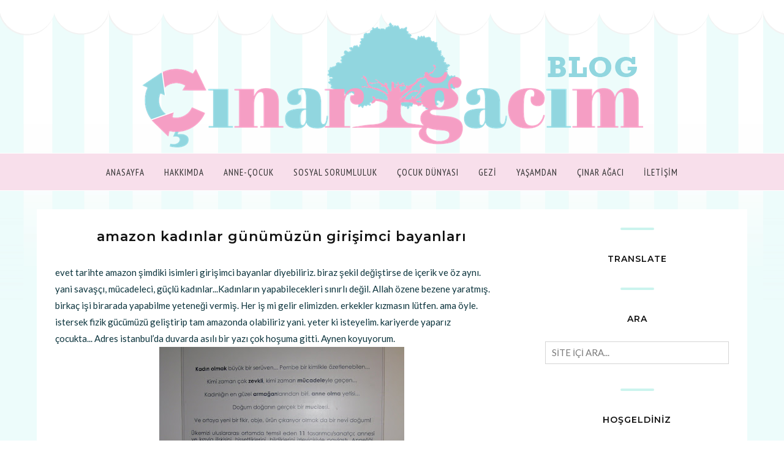

--- FILE ---
content_type: text/html; charset=utf-8
request_url: https://www.google.com/recaptcha/api2/aframe
body_size: 267
content:
<!DOCTYPE HTML><html><head><meta http-equiv="content-type" content="text/html; charset=UTF-8"></head><body><script nonce="zYalwUva9RVa7ta6EdYC5Q">/** Anti-fraud and anti-abuse applications only. See google.com/recaptcha */ try{var clients={'sodar':'https://pagead2.googlesyndication.com/pagead/sodar?'};window.addEventListener("message",function(a){try{if(a.source===window.parent){var b=JSON.parse(a.data);var c=clients[b['id']];if(c){var d=document.createElement('img');d.src=c+b['params']+'&rc='+(localStorage.getItem("rc::a")?sessionStorage.getItem("rc::b"):"");window.document.body.appendChild(d);sessionStorage.setItem("rc::e",parseInt(sessionStorage.getItem("rc::e")||0)+1);localStorage.setItem("rc::h",'1766019429050');}}}catch(b){}});window.parent.postMessage("_grecaptcha_ready", "*");}catch(b){}</script></body></html>

--- FILE ---
content_type: text/javascript; charset=UTF-8
request_url: https://www.cinaragacim.com/feeds/posts/summary/?callback=jQuery1120016938515836625467_1766019426803&category=kad%C4%B1n+olmak&max-results=5&alt=json-in-script
body_size: 5770
content:
// API callback
jQuery1120016938515836625467_1766019426803({"version":"1.0","encoding":"UTF-8","feed":{"xmlns":"http://www.w3.org/2005/Atom","xmlns$openSearch":"http://a9.com/-/spec/opensearchrss/1.0/","xmlns$blogger":"http://schemas.google.com/blogger/2008","xmlns$georss":"http://www.georss.org/georss","xmlns$gd":"http://schemas.google.com/g/2005","xmlns$thr":"http://purl.org/syndication/thread/1.0","id":{"$t":"tag:blogger.com,1999:blog-4296513395353686849"},"updated":{"$t":"2025-12-08T06:51:50.954-08:00"},"category":[{"term":"blog"},{"term":"çocuk"},{"term":"ankara"},{"term":"bebek"},{"term":"alışveriş"},{"term":"Çınar Ağacım"},{"term":"sağlık"},{"term":"eğitim"},{"term":"moda"},{"term":"tatil"},{"term":"gezi"},{"term":"annelik"},{"term":"kadın olmak"},{"term":"aile"},{"term":"blog etkinlikleri"},{"term":"çocuk gelişimi"},{"term":"çevre"},{"term":"teknoloji"},{"term":"ankaralıbloggerlar"},{"term":"gelişim"},{"term":"beslenme"},{"term":"bloggeretkinliği"},{"term":"doğum sonrası"},{"term":"hamilelik"},{"term":"pasta-yemek"},{"term":"doğumgünü"},{"term":"spor"},{"term":"sosyal sorumluluk"},{"term":"yaşamdan"},{"term":"çınar ağacı"},{"term":"antalya"},{"term":"hayatin içinden"},{"term":"zaful"},{"term":"favoriler"},{"term":"doğa"},{"term":"doğum"},{"term":"kadın"},{"term":"kıyafet"},{"term":"çinar"},{"term":"amerika"},{"term":"fashion"},{"term":"yemek"},{"term":"corona"},{"term":"etkinlik"},{"term":"hastalık"},{"term":"kitap"},{"term":"korona"},{"term":"aşı"},{"term":"ev"},{"term":"konut"},{"term":"müze"},{"term":"soru-cevap"},{"term":"trekking"},{"term":"virüs"},{"term":"çocukgiyim"},{"term":"40 yaş"},{"term":"alanya"},{"term":"avm"},{"term":"bayram"},{"term":"bebekürünleri"},{"term":"dernek"},{"term":"dizi"},{"term":"doğalhayat"},{"term":"doğalkozmetik"},{"term":"düğün"},{"term":"elbise"},{"term":"eskişehir"},{"term":"eğlence"},{"term":"hediye"},{"term":"ikinciel"},{"term":"mağaza"},{"term":"mekan"},{"term":"müzik"},{"term":"oyuncak"},{"term":"park"},{"term":"popüler"},{"term":"rosegal"},{"term":"sammydress"},{"term":"temizlik"},{"term":"tv"},{"term":"yeşil"},{"term":"çocuk eğitimi"},{"term":"çocuk kitapçısı"},{"term":"23 nisan"},{"term":"adem hastalığı"},{"term":"aksesuar"},{"term":"aktivite"},{"term":"ankaralibloggeranneler"},{"term":"anneler günü"},{"term":"bahar"},{"term":"bloggerolmak"},{"term":"boyama"},{"term":"covid"},{"term":"dijital"},{"term":"dileklistesi"},{"term":"doğal ürün"},{"term":"dresslily"},{"term":"duvar süsü"},{"term":"düğün organizasyonu"},{"term":"el işi"},{"term":"emlak"},{"term":"ergen"},{"term":"gamiss"},{"term":"hayat"},{"term":"hobi"},{"term":"istanbul"},{"term":"kilo"},{"term":"manzara"},{"term":"mutluluk"},{"term":"nehir"},{"term":"olumlama"},{"term":"oyun"},{"term":"partievi"},{"term":"proje"},{"term":"senaryo"},{"term":"sevgi"},{"term":"sinema"},{"term":"sünnet düğünü"},{"term":"tablo"},{"term":"turizm"},{"term":"yavaşyaşam"},{"term":"yaşam"},{"term":"çekiliş"},{"term":"çocukmodası"},{"term":"çınarağacım"},{"term":"ölüm"},{"term":"örgü"},{"term":"şarkı"},{"term":"şehir"},{"term":"10.ay"},{"term":"100esya"},{"term":"10yıl"},{"term":"14şubat"},{"term":"2"},{"term":"2016trend"},{"term":"2020"},{"term":"50yaş"},{"term":"5g"},{"term":"5yaş"},{"term":"80yıllar"},{"term":"8mart"},{"term":"90yıllar"},{"term":"Moskova"},{"term":"abiye mağazaları"},{"term":"acı"},{"term":"adrasan"},{"term":"ahşapboyama"},{"term":"akvaryum"},{"term":"akyaka"},{"term":"ameliyat"},{"term":"amway"},{"term":"ankarakalesi"},{"term":"anne-bebek"},{"term":"antikkent"},{"term":"araba"},{"term":"arkadaş"},{"term":"atölye"},{"term":"atıştırmalık"},{"term":"ayvalık"},{"term":"azeşya"},{"term":"azkullanılmış"},{"term":"ağaçev"},{"term":"aşk"},{"term":"bahçe"},{"term":"bakım"},{"term":"barınma"},{"term":"bebekbezipastası"},{"term":"beyazbot"},{"term":"beyin"},{"term":"beşduyu"},{"term":"blonde"},{"term":"bolu"},{"term":"brunch"},{"term":"cadılarbayramı"},{"term":"cezaevi"},{"term":"cinaragaci"},{"term":"cinaragacihediyelik"},{"term":"cocukkitaplari"},{"term":"cosplay"},{"term":"cunda adası"},{"term":"datça"},{"term":"dekorasyon"},{"term":"dekupaj"},{"term":"deniz"},{"term":"deprem"},{"term":"diyet"},{"term":"dişbuğdayı"},{"term":"doga"},{"term":"dokumapark"},{"term":"doula"},{"term":"doğal"},{"term":"doğum sertifikası"},{"term":"dress"},{"term":"düğünhediyesi"},{"term":"dıy"},{"term":"ebruylayazaveda"},{"term":"ecocity"},{"term":"ecos3"},{"term":"ecowell"},{"term":"ekolojikokuryazarlık"},{"term":"ekolojiktarım"},{"term":"ekonomi"},{"term":"elektrik süpürgesi"},{"term":"ems"},{"term":"enerji"},{"term":"engelli"},{"term":"ergenlik"},{"term":"eskiyıllar"},{"term":"eufy"},{"term":"evetkinliği"},{"term":"eğitimsistemi"},{"term":"faiz"},{"term":"fashionmia"},{"term":"festival"},{"term":"fethiye"},{"term":"film"},{"term":"floransa"},{"term":"fotoğrafçılık"},{"term":"frenze"},{"term":"fuar"},{"term":"gap"},{"term":"gelecek"},{"term":"gelecekkaygısı"},{"term":"genç"},{"term":"geridönüşüm"},{"term":"gordionantikkenti"},{"term":"güdül"},{"term":"gülhastalığı"},{"term":"güncel"},{"term":"hastane"},{"term":"hastaneodasısüsleme"},{"term":"hazan"},{"term":"holiday"},{"term":"hotel"},{"term":"huzur"},{"term":"inat"},{"term":"indianapolis"},{"term":"ingilizcekelimeler"},{"term":"instagram"},{"term":"insülindirenci"},{"term":"internetkullanımı"},{"term":"iyilik"},{"term":"içyolculuk"},{"term":"kabak koyu"},{"term":"kaban"},{"term":"kadinlargunu"},{"term":"kaleiçi"},{"term":"kanyon"},{"term":"kapadokya"},{"term":"karumavm"},{"term":"kazak"},{"term":"kendineiyibakmak"},{"term":"kitubi"},{"term":"koku"},{"term":"konser"},{"term":"konya"},{"term":"kostum"},{"term":"kostumluyarisma"},{"term":"kovid"},{"term":"koşu"},{"term":"kralmidas"},{"term":"kredi"},{"term":"kumaş"},{"term":"kurs"},{"term":"köy"},{"term":"kültür"},{"term":"kütüphane"},{"term":"kızılay"},{"term":"kış"},{"term":"lansman"},{"term":"lasvegas"},{"term":"leopar"},{"term":"madalyonet"},{"term":"magnet"},{"term":"maket"},{"term":"makrome"},{"term":"makyaj"},{"term":"marilynmonroe"},{"term":"marka"},{"term":"markalıürünler"},{"term":"masa süslemesi"},{"term":"masal"},{"term":"mayısayı"},{"term":"meslek"},{"term":"mezuniyet"},{"term":"minikfenomen"},{"term":"minyatürev"},{"term":"mobil"},{"term":"modaşarkı"},{"term":"monsterhigh"},{"term":"mutfakeşyaları"},{"term":"müzikgrupları"},{"term":"nesil"},{"term":"nil"},{"term":"nurturia"},{"term":"odadönüştürme"},{"term":"omo"},{"term":"organik"},{"term":"organizasyon"},{"term":"oyunevi"},{"term":"oyunmerkezi"},{"term":"oyunparkı"},{"term":"pahalılık"},{"term":"pasta"},{"term":"pinterest"},{"term":"piskoloji"},{"term":"plaj"},{"term":"platform"},{"term":"polatlı"},{"term":"pozitif"},{"term":"pril"},{"term":"psikoloji"},{"term":"rafting"},{"term":"recallhealing"},{"term":"regresyon"},{"term":"restoran"},{"term":"robotsüpürge"},{"term":"roma"},{"term":"rozasea"},{"term":"röfle"},{"term":"sabun"},{"term":"safrakesesitasi"},{"term":"saraçoğlu"},{"term":"savaş"},{"term":"saç"},{"term":"sağlıklıbeslenme"},{"term":"sokak oyunları"},{"term":"sonbahar"},{"term":"sosyal hayat"},{"term":"sosyalmedya"},{"term":"sünnet"},{"term":"sünnetdüğünü"},{"term":"tarih"},{"term":"tat"},{"term":"tatilsüsleri"},{"term":"tatlı"},{"term":"tatuta"},{"term":"taurusavm"},{"term":"taşınma"},{"term":"tecavüz"},{"term":"tekneturu"},{"term":"teori"},{"term":"tlc"},{"term":"tosave"},{"term":"toyyzshop"},{"term":"travel"},{"term":"trendyol"},{"term":"tur"},{"term":"uygulama"},{"term":"vertigo"},{"term":"westfield"},{"term":"wishlist"},{"term":"yapay zeka"},{"term":"yapayzeka"},{"term":"yaprak"},{"term":"yayla"},{"term":"yayın"},{"term":"yazarlık"},{"term":"yaşalma"},{"term":"yedigöller"},{"term":"yeni"},{"term":"yenikelimeler"},{"term":"yeninesil"},{"term":"yeniyaşam"},{"term":"yunanadaları"},{"term":"yıkım"},{"term":"zaful coupon"},{"term":"zaful haul"},{"term":"zaful review"},{"term":"zaman"},{"term":"çamlıdere"},{"term":"çevrehediye"},{"term":"çiçek"},{"term":"çocuk cafesi"},{"term":"çocuk oyun alanı"},{"term":"çocukaktiviteleri"},{"term":"çocukgelişimi"},{"term":"çocukkorkusu"},{"term":"çocukodası"},{"term":"çocukoyunalanı"},{"term":"çocukoyunevi"},{"term":"çocuksineması"},{"term":"çocuktiyatrosu"},{"term":"çocukşiddeti"},{"term":"çubuk"},{"term":"ödülceza"},{"term":"öneri"},{"term":"özgecan"},{"term":"özgürbolat"},{"term":"şeker"}],"title":{"type":"text","$t":"ÇINAR AĞACIM BLOG"},"subtitle":{"type":"html","$t":"Yaşam Serüveni..."},"link":[{"rel":"http://schemas.google.com/g/2005#feed","type":"application/atom+xml","href":"https:\/\/www.cinaragacim.com\/feeds\/posts\/summary"},{"rel":"self","type":"application/atom+xml","href":"https:\/\/www.blogger.com\/feeds\/4296513395353686849\/posts\/summary?alt=json-in-script\u0026max-results=5\u0026category=kad%C4%B1n+olmak"},{"rel":"alternate","type":"text/html","href":"https:\/\/www.cinaragacim.com\/search\/label\/kad%C4%B1n%20olmak"},{"rel":"hub","href":"http://pubsubhubbub.appspot.com/"},{"rel":"next","type":"application/atom+xml","href":"https:\/\/www.blogger.com\/feeds\/4296513395353686849\/posts\/summary?alt=json-in-script\u0026start-index=6\u0026max-results=5\u0026category=kad%C4%B1n+olmak"}],"author":[{"name":{"$t":"cinaragacim.com"},"uri":{"$t":"http:\/\/www.blogger.com\/profile\/06292628260366172024"},"email":{"$t":"noreply@blogger.com"},"gd$image":{"rel":"http://schemas.google.com/g/2005#thumbnail","width":"16","height":"16","src":"https:\/\/img1.blogblog.com\/img\/b16-rounded.gif"}}],"generator":{"version":"7.00","uri":"http://www.blogger.com","$t":"Blogger"},"openSearch$totalResults":{"$t":"41"},"openSearch$startIndex":{"$t":"1"},"openSearch$itemsPerPage":{"$t":"5"},"entry":[{"id":{"$t":"tag:blogger.com,1999:blog-4296513395353686849.post-3370260685381513646"},"published":{"$t":"2020-05-16T14:16:00.003-07:00"},"updated":{"$t":"2020-05-16T14:17:35.668-07:00"},"category":[{"scheme":"http://www.blogger.com/atom/ns#","term":"bakım"},{"scheme":"http://www.blogger.com/atom/ns#","term":"kadın olmak"},{"scheme":"http://www.blogger.com/atom/ns#","term":"röfle"},{"scheme":"http://www.blogger.com/atom/ns#","term":"saç"}],"title":{"type":"text","$t":"Evde kendine röfle yapma..."},"summary":{"type":"text","$t":"\u0026nbsp; \u0026nbsp; \u0026nbsp; \u0026nbsp; \u0026nbsp; \u0026nbsp; \u0026nbsp; \u0026nbsp; Hayatımızda yapmadığımız birçok şeyi corona günlerinde yapmaya devam ediyoruz. Bunlardan en ilginci sanırım röfle oldu. Olup olmayacağını bilmeden ve korkarak. Yıllar öncesi saçımı kendim boyayım deyip mahvettikten sonra ben korkarak saç boyama işlerine girdim doğrusu. Gülse Bilse yapıp paylaşmış ve güzel olmuştu. cesaretlendim. Biz kadınlar"},"link":[{"rel":"replies","type":"application/atom+xml","href":"https:\/\/www.cinaragacim.com\/feeds\/3370260685381513646\/comments\/default","title":"Kayıt Yorumları"},{"rel":"replies","type":"text/html","href":"https:\/\/www.cinaragacim.com\/2020\/05\/rofle-yapma.html#comment-form","title":"0 Yorum"},{"rel":"edit","type":"application/atom+xml","href":"https:\/\/www.blogger.com\/feeds\/4296513395353686849\/posts\/default\/3370260685381513646"},{"rel":"self","type":"application/atom+xml","href":"https:\/\/www.blogger.com\/feeds\/4296513395353686849\/posts\/default\/3370260685381513646"},{"rel":"alternate","type":"text/html","href":"https:\/\/www.cinaragacim.com\/2020\/05\/rofle-yapma.html","title":"Evde kendine röfle yapma..."}],"author":[{"name":{"$t":"cinaragacim.com"},"uri":{"$t":"http:\/\/www.blogger.com\/profile\/06292628260366172024"},"email":{"$t":"noreply@blogger.com"},"gd$image":{"rel":"http://schemas.google.com/g/2005#thumbnail","width":"16","height":"16","src":"https:\/\/img1.blogblog.com\/img\/b16-rounded.gif"}}],"media$thumbnail":{"xmlns$media":"http://search.yahoo.com/mrss/","url":"https:\/\/blogger.googleusercontent.com\/img\/b\/R29vZ2xl\/AVvXsEjdBph7KJNBslM_d14m-WoIixzXfpT3XD_7lyEe5i00v9bqSyzkF7kDml9vNONmhUNdbUTAQG9Ghd7zpQ1PX3G9vjlkL-PbAtxxvMPt3_BheXtDLuKZIqVaQX7i63BmuKXVSJuhZqkXKeGA\/s72-c\/8698636613729_1_org.jpg","height":"72","width":"72"},"thr$total":{"$t":"0"}},{"id":{"$t":"tag:blogger.com,1999:blog-4296513395353686849.post-7303825257174154485"},"published":{"$t":"2017-12-06T01:05:00.000-08:00"},"updated":{"$t":"2018-08-01T23:54:05.556-07:00"},"category":[{"scheme":"http://www.blogger.com/atom/ns#","term":"blog"},{"scheme":"http://www.blogger.com/atom/ns#","term":"dernek"},{"scheme":"http://www.blogger.com/atom/ns#","term":"kadın"},{"scheme":"http://www.blogger.com/atom/ns#","term":"kadın olmak"},{"scheme":"http://www.blogger.com/atom/ns#","term":"Çınar Ağacım"},{"scheme":"http://www.blogger.com/atom/ns#","term":"çocuk"},{"scheme":"http://www.blogger.com/atom/ns#","term":"çocukşiddeti"}],"title":{"type":"text","$t":"Kadın hakları günleri... "},"summary":{"type":"text","$t":"Dünya Kız Çocukları Günü\u0026nbsp;11 EkimKadına Yönelik Şiddete Karşı Uluslararası Mücadele Günü\u0026nbsp; 25 KasımKadın Hakları Günü, Kadın seçilme hakkı 5 Aralık 1934Dünya Emekçi Kadınlar günü 8 MartBu dört özel günlerin artık Türk kadınları farkında ve kutlanmaya başlandı. En azından sosyal medyada bolca duyuruluyor. Peki sonuç yine dün haberlerde boşanmak isteyen 2 kadını kocaları öldürmüş. Nasıl bir"},"link":[{"rel":"replies","type":"application/atom+xml","href":"https:\/\/www.cinaragacim.com\/feeds\/7303825257174154485\/comments\/default","title":"Kayıt Yorumları"},{"rel":"replies","type":"text/html","href":"https:\/\/www.cinaragacim.com\/2017\/12\/kadn-haklar-gunleri.html#comment-form","title":"0 Yorum"},{"rel":"edit","type":"application/atom+xml","href":"https:\/\/www.blogger.com\/feeds\/4296513395353686849\/posts\/default\/7303825257174154485"},{"rel":"self","type":"application/atom+xml","href":"https:\/\/www.blogger.com\/feeds\/4296513395353686849\/posts\/default\/7303825257174154485"},{"rel":"alternate","type":"text/html","href":"https:\/\/www.cinaragacim.com\/2017\/12\/kadn-haklar-gunleri.html","title":"Kadın hakları günleri... "}],"author":[{"name":{"$t":"cinaragacim.com"},"uri":{"$t":"http:\/\/www.blogger.com\/profile\/06292628260366172024"},"email":{"$t":"noreply@blogger.com"},"gd$image":{"rel":"http://schemas.google.com/g/2005#thumbnail","width":"16","height":"16","src":"https:\/\/img1.blogblog.com\/img\/b16-rounded.gif"}}],"media$thumbnail":{"xmlns$media":"http://search.yahoo.com/mrss/","url":"https:\/\/blogger.googleusercontent.com\/img\/b\/R29vZ2xl\/AVvXsEg85xPRfldUIjsFzY4L0fA1lJmCh3qicqJbLbCuuQwrzVrXOI3bL9-uI0ezm_nwr5UUjFrMtxfyfG1fKPwlNVCfOmCgD7FIwVc7TekIvDkxqPOXjtwc6UqBx-lKHXQ2uQKkjb4eCn0FjXA\/s72-c\/indir+%25281%2529.jpg","height":"72","width":"72"},"thr$total":{"$t":"0"}},{"id":{"$t":"tag:blogger.com,1999:blog-4296513395353686849.post-9148979301937404040"},"published":{"$t":"2017-09-07T06:24:00.000-07:00"},"updated":{"$t":"2018-08-01T23:54:16.692-07:00"},"category":[{"scheme":"http://www.blogger.com/atom/ns#","term":"amerika"},{"scheme":"http://www.blogger.com/atom/ns#","term":"blog"},{"scheme":"http://www.blogger.com/atom/ns#","term":"hayatin içinden"},{"scheme":"http://www.blogger.com/atom/ns#","term":"hayatın içinden"},{"scheme":"http://www.blogger.com/atom/ns#","term":"kadın"},{"scheme":"http://www.blogger.com/atom/ns#","term":"kadın olmak"},{"scheme":"http://www.blogger.com/atom/ns#","term":"olumlama"},{"scheme":"http://www.blogger.com/atom/ns#","term":"Çınar Ağacım"}],"title":{"type":"text","$t":"Bedenlerimizle barışık yaşama..."},"summary":{"type":"text","$t":"Geçen gün gazetede okuduğum bir yazı çok ilgimi çekti ve Amerika aklıma geldi. İnsan profili, insanların rahatlığı, özgüvenleri…Bedenleriyle barışık rahat ve mutlu olmaları. Çevre veya kimse umurlarında değil. Kendileri için yaşıyorlar. Neler neler gördüm çok şaşırdım. Selülitli, büyük popolu, büyük memeli, her yeri çatlaklı, kilolu, göğüsleri dışarıda, yarı çıplak\u0026nbsp; gördüm de gördüm. Saçları"},"link":[{"rel":"replies","type":"application/atom+xml","href":"https:\/\/www.cinaragacim.com\/feeds\/9148979301937404040\/comments\/default","title":"Kayıt Yorumları"},{"rel":"replies","type":"text/html","href":"https:\/\/www.cinaragacim.com\/2017\/09\/bedenlerimizle-barsk-yasama.html#comment-form","title":"0 Yorum"},{"rel":"edit","type":"application/atom+xml","href":"https:\/\/www.blogger.com\/feeds\/4296513395353686849\/posts\/default\/9148979301937404040"},{"rel":"self","type":"application/atom+xml","href":"https:\/\/www.blogger.com\/feeds\/4296513395353686849\/posts\/default\/9148979301937404040"},{"rel":"alternate","type":"text/html","href":"https:\/\/www.cinaragacim.com\/2017\/09\/bedenlerimizle-barsk-yasama.html","title":"Bedenlerimizle barışık yaşama..."}],"author":[{"name":{"$t":"cinaragacim.com"},"uri":{"$t":"http:\/\/www.blogger.com\/profile\/06292628260366172024"},"email":{"$t":"noreply@blogger.com"},"gd$image":{"rel":"http://schemas.google.com/g/2005#thumbnail","width":"16","height":"16","src":"https:\/\/img1.blogblog.com\/img\/b16-rounded.gif"}}],"media$thumbnail":{"xmlns$media":"http://search.yahoo.com/mrss/","url":"https:\/\/blogger.googleusercontent.com\/img\/b\/R29vZ2xl\/AVvXsEiR-Pi9-EZtp26vgHVZyK0f-dYYzKhGdAL_Nxl2AcYzDOEH-hQ0tZgdXnFgbjsspfDzohwDJhxg-Q1bPI4a_D0X6A9XX33pdCa43ha8QbvEvqSnVWLdw-GF5lYYil76YKcHFNcAvecBSXg\/s72-c\/f97de1fbdb2a39754f9f2ac077f8ceea.jpg","height":"72","width":"72"},"thr$total":{"$t":"0"}},{"id":{"$t":"tag:blogger.com,1999:blog-4296513395353686849.post-7008859116791773891"},"published":{"$t":"2015-10-21T06:05:00.000-07:00"},"updated":{"$t":"2018-08-01T23:55:12.266-07:00"},"category":[{"scheme":"http://www.blogger.com/atom/ns#","term":"40 yaş"},{"scheme":"http://www.blogger.com/atom/ns#","term":"blog"},{"scheme":"http://www.blogger.com/atom/ns#","term":"hayatin içinden"},{"scheme":"http://www.blogger.com/atom/ns#","term":"kadın olmak"},{"scheme":"http://www.blogger.com/atom/ns#","term":"yaşamdan"},{"scheme":"http://www.blogger.com/atom/ns#","term":"zaman"}],"title":{"type":"text","$t":"40 yaş...."},"summary":{"type":"text","$t":"40 yaş:((Geriye dönüp bakma zamanı Belki de yapamadıklarını sıralamaHatta sıraya alma ve hızlıca gelecek 10 yıl planı yapmaSON \u0026nbsp;çırpınış son koşuşturmalar sankiNe yaptın yaptın 10 yıl sonra hayat artık aşağıya doğru bir ivme kazanacak Zorluklar artacak etrafımızdaki sevdiklerimizden başlayacakHayat acı yüzünü göstermeyeVe sana dayanıklı olma kalacakDaha da önemlisi sıra sana gelecek Artık "},"link":[{"rel":"replies","type":"application/atom+xml","href":"https:\/\/www.cinaragacim.com\/feeds\/7008859116791773891\/comments\/default","title":"Kayıt Yorumları"},{"rel":"replies","type":"text/html","href":"https:\/\/www.cinaragacim.com\/2015\/10\/40-yas.html#comment-form","title":"3 Yorum"},{"rel":"edit","type":"application/atom+xml","href":"https:\/\/www.blogger.com\/feeds\/4296513395353686849\/posts\/default\/7008859116791773891"},{"rel":"self","type":"application/atom+xml","href":"https:\/\/www.blogger.com\/feeds\/4296513395353686849\/posts\/default\/7008859116791773891"},{"rel":"alternate","type":"text/html","href":"https:\/\/www.cinaragacim.com\/2015\/10\/40-yas.html","title":"40 yaş...."}],"author":[{"name":{"$t":"cinaragacim.com"},"uri":{"$t":"http:\/\/www.blogger.com\/profile\/06292628260366172024"},"email":{"$t":"noreply@blogger.com"},"gd$image":{"rel":"http://schemas.google.com/g/2005#thumbnail","width":"16","height":"16","src":"https:\/\/img1.blogblog.com\/img\/b16-rounded.gif"}}],"media$thumbnail":{"xmlns$media":"http://search.yahoo.com/mrss/","url":"https:\/\/blogger.googleusercontent.com\/img\/b\/R29vZ2xl\/AVvXsEjWGbo3t7n633aecz2aFYvZRhB05QFuInL-tGygE6iIz3DyAxvf40yDdQUO-f-uCAVsn6lvc0Rw9BYwBvQaPKEH_BLwGY2eeSK_MEafVW_Nfp3MF5jcpPP18UKZoqCM1LicBC3Kqq92QTM\/s72-c\/MERLY+STREEP+2.jpg","height":"72","width":"72"},"thr$total":{"$t":"3"}},{"id":{"$t":"tag:blogger.com,1999:blog-4296513395353686849.post-7017751730100780979"},"published":{"$t":"2015-10-20T05:50:00.000-07:00"},"updated":{"$t":"2018-08-01T23:55:13.787-07:00"},"category":[{"scheme":"http://www.blogger.com/atom/ns#","term":"alışveriş"},{"scheme":"http://www.blogger.com/atom/ns#","term":"blog"},{"scheme":"http://www.blogger.com/atom/ns#","term":"kadın olmak"},{"scheme":"http://www.blogger.com/atom/ns#","term":"makyaj"}],"title":{"type":"text","$t":"kalem aranıyor..."},"summary":{"type":"text","$t":"İşin esprisi bir tarafa gerçekten iyi göz kalemi ve mascara arıyorum. Birkaç aydır halen memnun kalabileceğim malzeme bulamadım. 40 yaşında göz makyajına başlayan biri olarak makyaj malzemelerimi iyi seçmem lazım. Bu aralar sürekli kalem, ruj, oje ve rimel almak için sık sık gidiyorum Gratise…Rujlardan memnun kalıyorum. Özellikle Max Factor’dan aldığım çıkmayan iki uçlu, mat, fırçalı ruju çok iyi"},"link":[{"rel":"replies","type":"application/atom+xml","href":"https:\/\/www.cinaragacim.com\/feeds\/7017751730100780979\/comments\/default","title":"Kayıt Yorumları"},{"rel":"replies","type":"text/html","href":"https:\/\/www.cinaragacim.com\/2015\/10\/kalem-aranyor.html#comment-form","title":"0 Yorum"},{"rel":"edit","type":"application/atom+xml","href":"https:\/\/www.blogger.com\/feeds\/4296513395353686849\/posts\/default\/7017751730100780979"},{"rel":"self","type":"application/atom+xml","href":"https:\/\/www.blogger.com\/feeds\/4296513395353686849\/posts\/default\/7017751730100780979"},{"rel":"alternate","type":"text/html","href":"https:\/\/www.cinaragacim.com\/2015\/10\/kalem-aranyor.html","title":"kalem aranıyor..."}],"author":[{"name":{"$t":"cinaragacim.com"},"uri":{"$t":"http:\/\/www.blogger.com\/profile\/06292628260366172024"},"email":{"$t":"noreply@blogger.com"},"gd$image":{"rel":"http://schemas.google.com/g/2005#thumbnail","width":"16","height":"16","src":"https:\/\/img1.blogblog.com\/img\/b16-rounded.gif"}}],"media$thumbnail":{"xmlns$media":"http://search.yahoo.com/mrss/","url":"https:\/\/blogger.googleusercontent.com\/img\/b\/R29vZ2xl\/AVvXsEg-1tq46ThCTdGKaofQoRCKVn_wIYZg2VkybqD_eVYt8TxkisGhrz4aE81qATOwztZ4h8ko3nuIGXjafhipNFEhbGDeXgqNpHmJottZg8MquyF4vn42Xc60124F-QsS7QJmENYLDZtHquQ\/s72-c\/s-c5a030dbcd208f442af8658d698f7c2aa2da4638.jpg","height":"72","width":"72"},"thr$total":{"$t":"0"}}]}});